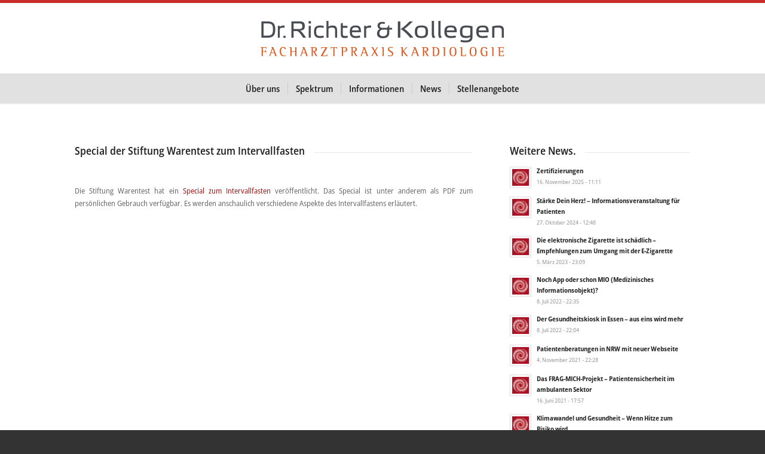

--- FILE ---
content_type: text/html; charset=UTF-8
request_url: https://www.richter-kardiologie.de/intervallfasten/
body_size: 15164
content:
<!DOCTYPE html>
<html lang="de" class="html_stretched responsive av-preloader-disabled  html_header_top html_logo_center html_bottom_nav_header html_menu_right html_large html_header_sticky html_header_shrinking_disabled html_mobile_menu_tablet html_header_searchicon_disabled html_content_align_center html_header_unstick_top_disabled html_header_stretch html_minimal_header html_minimal_header_shadow html_elegant-blog html_av-overlay-side html_av-overlay-side-classic html_av-submenu-noclone html_entry_id_4727 av-cookies-no-cookie-consent av-no-preview av-default-lightbox html_text_menu_active av-mobile-menu-switch-default">
<head>
<meta charset="UTF-8" />


<!-- mobile setting -->
<meta name="viewport" content="width=device-width, initial-scale=1">

<!-- Scripts/CSS and wp_head hook -->
<meta name='robots' content='index, follow, max-image-preview:large, max-snippet:-1, max-video-preview:-1' />

	<!-- This site is optimized with the Yoast SEO plugin v26.8 - https://yoast.com/product/yoast-seo-wordpress/ -->
	<title>Stiftung Warentest zum Intervallfasten - :: Kardiologie Dr. Richter &amp; Kollegen ::</title>
	<link rel="canonical" href="https://www.richter-kardiologie.de/intervallfasten/" />
	<meta property="og:locale" content="de_DE" />
	<meta property="og:type" content="article" />
	<meta property="og:title" content="Stiftung Warentest zum Intervallfasten - :: Kardiologie Dr. Richter &amp; Kollegen ::" />
	<meta property="og:url" content="https://www.richter-kardiologie.de/intervallfasten/" />
	<meta property="og:site_name" content=":: Kardiologie Dr. Richter &amp; Kollegen ::" />
	<meta property="article:published_time" content="2021-01-04T11:00:16+00:00" />
	<meta property="article:modified_time" content="2024-10-27T12:24:20+00:00" />
	<meta property="og:image" content="https://www.richter-kardiologie.de/wp-content/uploads/2022/07/icon_news.gif" />
	<meta property="og:image:width" content="100" />
	<meta property="og:image:height" content="100" />
	<meta property="og:image:type" content="image/gif" />
	<meta name="author" content="F22Agentur" />
	<meta name="twitter:card" content="summary_large_image" />
	<meta name="twitter:label1" content="Verfasst von" />
	<meta name="twitter:data1" content="F22Agentur" />
	<meta name="twitter:label2" content="Geschätzte Lesezeit" />
	<meta name="twitter:data2" content="2 Minuten" />
	<script type="application/ld+json" class="yoast-schema-graph">{"@context":"https://schema.org","@graph":[{"@type":"Article","@id":"https://www.richter-kardiologie.de/intervallfasten/#article","isPartOf":{"@id":"https://www.richter-kardiologie.de/intervallfasten/"},"author":{"name":"F22Agentur","@id":"https://www.richter-kardiologie.de/#/schema/person/0090fa10805032a52cd578d7366b36d6"},"headline":"Stiftung Warentest zum Intervallfasten","datePublished":"2021-01-04T11:00:16+00:00","dateModified":"2024-10-27T12:24:20+00:00","mainEntityOfPage":{"@id":"https://www.richter-kardiologie.de/intervallfasten/"},"wordCount":334,"image":{"@id":"https://www.richter-kardiologie.de/intervallfasten/#primaryimage"},"thumbnailUrl":"https://www.richter-kardiologie.de/wp-content/uploads/2022/07/icon_news.gif","articleSection":["News"],"inLanguage":"de"},{"@type":"WebPage","@id":"https://www.richter-kardiologie.de/intervallfasten/","url":"https://www.richter-kardiologie.de/intervallfasten/","name":"Stiftung Warentest zum Intervallfasten - :: Kardiologie Dr. Richter &amp; Kollegen ::","isPartOf":{"@id":"https://www.richter-kardiologie.de/#website"},"primaryImageOfPage":{"@id":"https://www.richter-kardiologie.de/intervallfasten/#primaryimage"},"image":{"@id":"https://www.richter-kardiologie.de/intervallfasten/#primaryimage"},"thumbnailUrl":"https://www.richter-kardiologie.de/wp-content/uploads/2022/07/icon_news.gif","datePublished":"2021-01-04T11:00:16+00:00","dateModified":"2024-10-27T12:24:20+00:00","author":{"@id":"https://www.richter-kardiologie.de/#/schema/person/0090fa10805032a52cd578d7366b36d6"},"breadcrumb":{"@id":"https://www.richter-kardiologie.de/intervallfasten/#breadcrumb"},"inLanguage":"de","potentialAction":[{"@type":"ReadAction","target":["https://www.richter-kardiologie.de/intervallfasten/"]}]},{"@type":"ImageObject","inLanguage":"de","@id":"https://www.richter-kardiologie.de/intervallfasten/#primaryimage","url":"https://www.richter-kardiologie.de/wp-content/uploads/2022/07/icon_news.gif","contentUrl":"https://www.richter-kardiologie.de/wp-content/uploads/2022/07/icon_news.gif","width":100,"height":100},{"@type":"BreadcrumbList","@id":"https://www.richter-kardiologie.de/intervallfasten/#breadcrumb","itemListElement":[{"@type":"ListItem","position":1,"name":"Startseite","item":"https://www.richter-kardiologie.de/"},{"@type":"ListItem","position":2,"name":"Stiftung Warentest zum Intervallfasten"}]},{"@type":"WebSite","@id":"https://www.richter-kardiologie.de/#website","url":"https://www.richter-kardiologie.de/","name":":: Kardiologie Dr. Richter &amp; Kollegen ::","description":"Kardiologische Praxis in Essen","potentialAction":[{"@type":"SearchAction","target":{"@type":"EntryPoint","urlTemplate":"https://www.richter-kardiologie.de/?s={search_term_string}"},"query-input":{"@type":"PropertyValueSpecification","valueRequired":true,"valueName":"search_term_string"}}],"inLanguage":"de"},{"@type":"Person","@id":"https://www.richter-kardiologie.de/#/schema/person/0090fa10805032a52cd578d7366b36d6","name":"F22Agentur","url":"https://www.richter-kardiologie.de/author/f22agentur/"}]}</script>
	<!-- / Yoast SEO plugin. -->


<link rel="alternate" type="application/rss+xml" title=":: Kardiologie Dr. Richter &amp; Kollegen :: &raquo; Feed" href="https://www.richter-kardiologie.de/feed/" />
<link rel="alternate" type="application/rss+xml" title=":: Kardiologie Dr. Richter &amp; Kollegen :: &raquo; Kommentar-Feed" href="https://www.richter-kardiologie.de/comments/feed/" />
<link rel="alternate" title="oEmbed (JSON)" type="application/json+oembed" href="https://www.richter-kardiologie.de/wp-json/oembed/1.0/embed?url=https%3A%2F%2Fwww.richter-kardiologie.de%2Fintervallfasten%2F" />
<link rel="alternate" title="oEmbed (XML)" type="text/xml+oembed" href="https://www.richter-kardiologie.de/wp-json/oembed/1.0/embed?url=https%3A%2F%2Fwww.richter-kardiologie.de%2Fintervallfasten%2F&#038;format=xml" />
<style id='wp-img-auto-sizes-contain-inline-css' type='text/css'>
img:is([sizes=auto i],[sizes^="auto," i]){contain-intrinsic-size:3000px 1500px}
/*# sourceURL=wp-img-auto-sizes-contain-inline-css */
</style>
<style id='wp-emoji-styles-inline-css' type='text/css'>

	img.wp-smiley, img.emoji {
		display: inline !important;
		border: none !important;
		box-shadow: none !important;
		height: 1em !important;
		width: 1em !important;
		margin: 0 0.07em !important;
		vertical-align: -0.1em !important;
		background: none !important;
		padding: 0 !important;
	}
/*# sourceURL=wp-emoji-styles-inline-css */
</style>
<style id='wp-block-library-inline-css' type='text/css'>
:root{--wp-block-synced-color:#7a00df;--wp-block-synced-color--rgb:122,0,223;--wp-bound-block-color:var(--wp-block-synced-color);--wp-editor-canvas-background:#ddd;--wp-admin-theme-color:#007cba;--wp-admin-theme-color--rgb:0,124,186;--wp-admin-theme-color-darker-10:#006ba1;--wp-admin-theme-color-darker-10--rgb:0,107,160.5;--wp-admin-theme-color-darker-20:#005a87;--wp-admin-theme-color-darker-20--rgb:0,90,135;--wp-admin-border-width-focus:2px}@media (min-resolution:192dpi){:root{--wp-admin-border-width-focus:1.5px}}.wp-element-button{cursor:pointer}:root .has-very-light-gray-background-color{background-color:#eee}:root .has-very-dark-gray-background-color{background-color:#313131}:root .has-very-light-gray-color{color:#eee}:root .has-very-dark-gray-color{color:#313131}:root .has-vivid-green-cyan-to-vivid-cyan-blue-gradient-background{background:linear-gradient(135deg,#00d084,#0693e3)}:root .has-purple-crush-gradient-background{background:linear-gradient(135deg,#34e2e4,#4721fb 50%,#ab1dfe)}:root .has-hazy-dawn-gradient-background{background:linear-gradient(135deg,#faaca8,#dad0ec)}:root .has-subdued-olive-gradient-background{background:linear-gradient(135deg,#fafae1,#67a671)}:root .has-atomic-cream-gradient-background{background:linear-gradient(135deg,#fdd79a,#004a59)}:root .has-nightshade-gradient-background{background:linear-gradient(135deg,#330968,#31cdcf)}:root .has-midnight-gradient-background{background:linear-gradient(135deg,#020381,#2874fc)}:root{--wp--preset--font-size--normal:16px;--wp--preset--font-size--huge:42px}.has-regular-font-size{font-size:1em}.has-larger-font-size{font-size:2.625em}.has-normal-font-size{font-size:var(--wp--preset--font-size--normal)}.has-huge-font-size{font-size:var(--wp--preset--font-size--huge)}.has-text-align-center{text-align:center}.has-text-align-left{text-align:left}.has-text-align-right{text-align:right}.has-fit-text{white-space:nowrap!important}#end-resizable-editor-section{display:none}.aligncenter{clear:both}.items-justified-left{justify-content:flex-start}.items-justified-center{justify-content:center}.items-justified-right{justify-content:flex-end}.items-justified-space-between{justify-content:space-between}.screen-reader-text{border:0;clip-path:inset(50%);height:1px;margin:-1px;overflow:hidden;padding:0;position:absolute;width:1px;word-wrap:normal!important}.screen-reader-text:focus{background-color:#ddd;clip-path:none;color:#444;display:block;font-size:1em;height:auto;left:5px;line-height:normal;padding:15px 23px 14px;text-decoration:none;top:5px;width:auto;z-index:100000}html :where(.has-border-color){border-style:solid}html :where([style*=border-top-color]){border-top-style:solid}html :where([style*=border-right-color]){border-right-style:solid}html :where([style*=border-bottom-color]){border-bottom-style:solid}html :where([style*=border-left-color]){border-left-style:solid}html :where([style*=border-width]){border-style:solid}html :where([style*=border-top-width]){border-top-style:solid}html :where([style*=border-right-width]){border-right-style:solid}html :where([style*=border-bottom-width]){border-bottom-style:solid}html :where([style*=border-left-width]){border-left-style:solid}html :where(img[class*=wp-image-]){height:auto;max-width:100%}:where(figure){margin:0 0 1em}html :where(.is-position-sticky){--wp-admin--admin-bar--position-offset:var(--wp-admin--admin-bar--height,0px)}@media screen and (max-width:600px){html :where(.is-position-sticky){--wp-admin--admin-bar--position-offset:0px}}

/*# sourceURL=wp-block-library-inline-css */
</style><style id='global-styles-inline-css' type='text/css'>
:root{--wp--preset--aspect-ratio--square: 1;--wp--preset--aspect-ratio--4-3: 4/3;--wp--preset--aspect-ratio--3-4: 3/4;--wp--preset--aspect-ratio--3-2: 3/2;--wp--preset--aspect-ratio--2-3: 2/3;--wp--preset--aspect-ratio--16-9: 16/9;--wp--preset--aspect-ratio--9-16: 9/16;--wp--preset--color--black: #000000;--wp--preset--color--cyan-bluish-gray: #abb8c3;--wp--preset--color--white: #ffffff;--wp--preset--color--pale-pink: #f78da7;--wp--preset--color--vivid-red: #cf2e2e;--wp--preset--color--luminous-vivid-orange: #ff6900;--wp--preset--color--luminous-vivid-amber: #fcb900;--wp--preset--color--light-green-cyan: #7bdcb5;--wp--preset--color--vivid-green-cyan: #00d084;--wp--preset--color--pale-cyan-blue: #8ed1fc;--wp--preset--color--vivid-cyan-blue: #0693e3;--wp--preset--color--vivid-purple: #9b51e0;--wp--preset--color--metallic-red: #b02b2c;--wp--preset--color--maximum-yellow-red: #edae44;--wp--preset--color--yellow-sun: #eeee22;--wp--preset--color--palm-leaf: #83a846;--wp--preset--color--aero: #7bb0e7;--wp--preset--color--old-lavender: #745f7e;--wp--preset--color--steel-teal: #5f8789;--wp--preset--color--raspberry-pink: #d65799;--wp--preset--color--medium-turquoise: #4ecac2;--wp--preset--gradient--vivid-cyan-blue-to-vivid-purple: linear-gradient(135deg,rgb(6,147,227) 0%,rgb(155,81,224) 100%);--wp--preset--gradient--light-green-cyan-to-vivid-green-cyan: linear-gradient(135deg,rgb(122,220,180) 0%,rgb(0,208,130) 100%);--wp--preset--gradient--luminous-vivid-amber-to-luminous-vivid-orange: linear-gradient(135deg,rgb(252,185,0) 0%,rgb(255,105,0) 100%);--wp--preset--gradient--luminous-vivid-orange-to-vivid-red: linear-gradient(135deg,rgb(255,105,0) 0%,rgb(207,46,46) 100%);--wp--preset--gradient--very-light-gray-to-cyan-bluish-gray: linear-gradient(135deg,rgb(238,238,238) 0%,rgb(169,184,195) 100%);--wp--preset--gradient--cool-to-warm-spectrum: linear-gradient(135deg,rgb(74,234,220) 0%,rgb(151,120,209) 20%,rgb(207,42,186) 40%,rgb(238,44,130) 60%,rgb(251,105,98) 80%,rgb(254,248,76) 100%);--wp--preset--gradient--blush-light-purple: linear-gradient(135deg,rgb(255,206,236) 0%,rgb(152,150,240) 100%);--wp--preset--gradient--blush-bordeaux: linear-gradient(135deg,rgb(254,205,165) 0%,rgb(254,45,45) 50%,rgb(107,0,62) 100%);--wp--preset--gradient--luminous-dusk: linear-gradient(135deg,rgb(255,203,112) 0%,rgb(199,81,192) 50%,rgb(65,88,208) 100%);--wp--preset--gradient--pale-ocean: linear-gradient(135deg,rgb(255,245,203) 0%,rgb(182,227,212) 50%,rgb(51,167,181) 100%);--wp--preset--gradient--electric-grass: linear-gradient(135deg,rgb(202,248,128) 0%,rgb(113,206,126) 100%);--wp--preset--gradient--midnight: linear-gradient(135deg,rgb(2,3,129) 0%,rgb(40,116,252) 100%);--wp--preset--font-size--small: 1rem;--wp--preset--font-size--medium: 1.125rem;--wp--preset--font-size--large: 1.75rem;--wp--preset--font-size--x-large: clamp(1.75rem, 3vw, 2.25rem);--wp--preset--spacing--20: 0.44rem;--wp--preset--spacing--30: 0.67rem;--wp--preset--spacing--40: 1rem;--wp--preset--spacing--50: 1.5rem;--wp--preset--spacing--60: 2.25rem;--wp--preset--spacing--70: 3.38rem;--wp--preset--spacing--80: 5.06rem;--wp--preset--shadow--natural: 6px 6px 9px rgba(0, 0, 0, 0.2);--wp--preset--shadow--deep: 12px 12px 50px rgba(0, 0, 0, 0.4);--wp--preset--shadow--sharp: 6px 6px 0px rgba(0, 0, 0, 0.2);--wp--preset--shadow--outlined: 6px 6px 0px -3px rgb(255, 255, 255), 6px 6px rgb(0, 0, 0);--wp--preset--shadow--crisp: 6px 6px 0px rgb(0, 0, 0);}:root { --wp--style--global--content-size: 800px;--wp--style--global--wide-size: 1130px; }:where(body) { margin: 0; }.wp-site-blocks > .alignleft { float: left; margin-right: 2em; }.wp-site-blocks > .alignright { float: right; margin-left: 2em; }.wp-site-blocks > .aligncenter { justify-content: center; margin-left: auto; margin-right: auto; }:where(.is-layout-flex){gap: 0.5em;}:where(.is-layout-grid){gap: 0.5em;}.is-layout-flow > .alignleft{float: left;margin-inline-start: 0;margin-inline-end: 2em;}.is-layout-flow > .alignright{float: right;margin-inline-start: 2em;margin-inline-end: 0;}.is-layout-flow > .aligncenter{margin-left: auto !important;margin-right: auto !important;}.is-layout-constrained > .alignleft{float: left;margin-inline-start: 0;margin-inline-end: 2em;}.is-layout-constrained > .alignright{float: right;margin-inline-start: 2em;margin-inline-end: 0;}.is-layout-constrained > .aligncenter{margin-left: auto !important;margin-right: auto !important;}.is-layout-constrained > :where(:not(.alignleft):not(.alignright):not(.alignfull)){max-width: var(--wp--style--global--content-size);margin-left: auto !important;margin-right: auto !important;}.is-layout-constrained > .alignwide{max-width: var(--wp--style--global--wide-size);}body .is-layout-flex{display: flex;}.is-layout-flex{flex-wrap: wrap;align-items: center;}.is-layout-flex > :is(*, div){margin: 0;}body .is-layout-grid{display: grid;}.is-layout-grid > :is(*, div){margin: 0;}body{padding-top: 0px;padding-right: 0px;padding-bottom: 0px;padding-left: 0px;}a:where(:not(.wp-element-button)){text-decoration: underline;}:root :where(.wp-element-button, .wp-block-button__link){background-color: #32373c;border-width: 0;color: #fff;font-family: inherit;font-size: inherit;font-style: inherit;font-weight: inherit;letter-spacing: inherit;line-height: inherit;padding-top: calc(0.667em + 2px);padding-right: calc(1.333em + 2px);padding-bottom: calc(0.667em + 2px);padding-left: calc(1.333em + 2px);text-decoration: none;text-transform: inherit;}.has-black-color{color: var(--wp--preset--color--black) !important;}.has-cyan-bluish-gray-color{color: var(--wp--preset--color--cyan-bluish-gray) !important;}.has-white-color{color: var(--wp--preset--color--white) !important;}.has-pale-pink-color{color: var(--wp--preset--color--pale-pink) !important;}.has-vivid-red-color{color: var(--wp--preset--color--vivid-red) !important;}.has-luminous-vivid-orange-color{color: var(--wp--preset--color--luminous-vivid-orange) !important;}.has-luminous-vivid-amber-color{color: var(--wp--preset--color--luminous-vivid-amber) !important;}.has-light-green-cyan-color{color: var(--wp--preset--color--light-green-cyan) !important;}.has-vivid-green-cyan-color{color: var(--wp--preset--color--vivid-green-cyan) !important;}.has-pale-cyan-blue-color{color: var(--wp--preset--color--pale-cyan-blue) !important;}.has-vivid-cyan-blue-color{color: var(--wp--preset--color--vivid-cyan-blue) !important;}.has-vivid-purple-color{color: var(--wp--preset--color--vivid-purple) !important;}.has-metallic-red-color{color: var(--wp--preset--color--metallic-red) !important;}.has-maximum-yellow-red-color{color: var(--wp--preset--color--maximum-yellow-red) !important;}.has-yellow-sun-color{color: var(--wp--preset--color--yellow-sun) !important;}.has-palm-leaf-color{color: var(--wp--preset--color--palm-leaf) !important;}.has-aero-color{color: var(--wp--preset--color--aero) !important;}.has-old-lavender-color{color: var(--wp--preset--color--old-lavender) !important;}.has-steel-teal-color{color: var(--wp--preset--color--steel-teal) !important;}.has-raspberry-pink-color{color: var(--wp--preset--color--raspberry-pink) !important;}.has-medium-turquoise-color{color: var(--wp--preset--color--medium-turquoise) !important;}.has-black-background-color{background-color: var(--wp--preset--color--black) !important;}.has-cyan-bluish-gray-background-color{background-color: var(--wp--preset--color--cyan-bluish-gray) !important;}.has-white-background-color{background-color: var(--wp--preset--color--white) !important;}.has-pale-pink-background-color{background-color: var(--wp--preset--color--pale-pink) !important;}.has-vivid-red-background-color{background-color: var(--wp--preset--color--vivid-red) !important;}.has-luminous-vivid-orange-background-color{background-color: var(--wp--preset--color--luminous-vivid-orange) !important;}.has-luminous-vivid-amber-background-color{background-color: var(--wp--preset--color--luminous-vivid-amber) !important;}.has-light-green-cyan-background-color{background-color: var(--wp--preset--color--light-green-cyan) !important;}.has-vivid-green-cyan-background-color{background-color: var(--wp--preset--color--vivid-green-cyan) !important;}.has-pale-cyan-blue-background-color{background-color: var(--wp--preset--color--pale-cyan-blue) !important;}.has-vivid-cyan-blue-background-color{background-color: var(--wp--preset--color--vivid-cyan-blue) !important;}.has-vivid-purple-background-color{background-color: var(--wp--preset--color--vivid-purple) !important;}.has-metallic-red-background-color{background-color: var(--wp--preset--color--metallic-red) !important;}.has-maximum-yellow-red-background-color{background-color: var(--wp--preset--color--maximum-yellow-red) !important;}.has-yellow-sun-background-color{background-color: var(--wp--preset--color--yellow-sun) !important;}.has-palm-leaf-background-color{background-color: var(--wp--preset--color--palm-leaf) !important;}.has-aero-background-color{background-color: var(--wp--preset--color--aero) !important;}.has-old-lavender-background-color{background-color: var(--wp--preset--color--old-lavender) !important;}.has-steel-teal-background-color{background-color: var(--wp--preset--color--steel-teal) !important;}.has-raspberry-pink-background-color{background-color: var(--wp--preset--color--raspberry-pink) !important;}.has-medium-turquoise-background-color{background-color: var(--wp--preset--color--medium-turquoise) !important;}.has-black-border-color{border-color: var(--wp--preset--color--black) !important;}.has-cyan-bluish-gray-border-color{border-color: var(--wp--preset--color--cyan-bluish-gray) !important;}.has-white-border-color{border-color: var(--wp--preset--color--white) !important;}.has-pale-pink-border-color{border-color: var(--wp--preset--color--pale-pink) !important;}.has-vivid-red-border-color{border-color: var(--wp--preset--color--vivid-red) !important;}.has-luminous-vivid-orange-border-color{border-color: var(--wp--preset--color--luminous-vivid-orange) !important;}.has-luminous-vivid-amber-border-color{border-color: var(--wp--preset--color--luminous-vivid-amber) !important;}.has-light-green-cyan-border-color{border-color: var(--wp--preset--color--light-green-cyan) !important;}.has-vivid-green-cyan-border-color{border-color: var(--wp--preset--color--vivid-green-cyan) !important;}.has-pale-cyan-blue-border-color{border-color: var(--wp--preset--color--pale-cyan-blue) !important;}.has-vivid-cyan-blue-border-color{border-color: var(--wp--preset--color--vivid-cyan-blue) !important;}.has-vivid-purple-border-color{border-color: var(--wp--preset--color--vivid-purple) !important;}.has-metallic-red-border-color{border-color: var(--wp--preset--color--metallic-red) !important;}.has-maximum-yellow-red-border-color{border-color: var(--wp--preset--color--maximum-yellow-red) !important;}.has-yellow-sun-border-color{border-color: var(--wp--preset--color--yellow-sun) !important;}.has-palm-leaf-border-color{border-color: var(--wp--preset--color--palm-leaf) !important;}.has-aero-border-color{border-color: var(--wp--preset--color--aero) !important;}.has-old-lavender-border-color{border-color: var(--wp--preset--color--old-lavender) !important;}.has-steel-teal-border-color{border-color: var(--wp--preset--color--steel-teal) !important;}.has-raspberry-pink-border-color{border-color: var(--wp--preset--color--raspberry-pink) !important;}.has-medium-turquoise-border-color{border-color: var(--wp--preset--color--medium-turquoise) !important;}.has-vivid-cyan-blue-to-vivid-purple-gradient-background{background: var(--wp--preset--gradient--vivid-cyan-blue-to-vivid-purple) !important;}.has-light-green-cyan-to-vivid-green-cyan-gradient-background{background: var(--wp--preset--gradient--light-green-cyan-to-vivid-green-cyan) !important;}.has-luminous-vivid-amber-to-luminous-vivid-orange-gradient-background{background: var(--wp--preset--gradient--luminous-vivid-amber-to-luminous-vivid-orange) !important;}.has-luminous-vivid-orange-to-vivid-red-gradient-background{background: var(--wp--preset--gradient--luminous-vivid-orange-to-vivid-red) !important;}.has-very-light-gray-to-cyan-bluish-gray-gradient-background{background: var(--wp--preset--gradient--very-light-gray-to-cyan-bluish-gray) !important;}.has-cool-to-warm-spectrum-gradient-background{background: var(--wp--preset--gradient--cool-to-warm-spectrum) !important;}.has-blush-light-purple-gradient-background{background: var(--wp--preset--gradient--blush-light-purple) !important;}.has-blush-bordeaux-gradient-background{background: var(--wp--preset--gradient--blush-bordeaux) !important;}.has-luminous-dusk-gradient-background{background: var(--wp--preset--gradient--luminous-dusk) !important;}.has-pale-ocean-gradient-background{background: var(--wp--preset--gradient--pale-ocean) !important;}.has-electric-grass-gradient-background{background: var(--wp--preset--gradient--electric-grass) !important;}.has-midnight-gradient-background{background: var(--wp--preset--gradient--midnight) !important;}.has-small-font-size{font-size: var(--wp--preset--font-size--small) !important;}.has-medium-font-size{font-size: var(--wp--preset--font-size--medium) !important;}.has-large-font-size{font-size: var(--wp--preset--font-size--large) !important;}.has-x-large-font-size{font-size: var(--wp--preset--font-size--x-large) !important;}
/*# sourceURL=global-styles-inline-css */
</style>

<link rel='stylesheet' id='wp-components-css' href='https://www.richter-kardiologie.de/wp-includes/css/dist/components/style.min.css?ver=6.9' type='text/css' media='all' />
<link rel='stylesheet' id='wp-preferences-css' href='https://www.richter-kardiologie.de/wp-includes/css/dist/preferences/style.min.css?ver=6.9' type='text/css' media='all' />
<link rel='stylesheet' id='wp-block-editor-css' href='https://www.richter-kardiologie.de/wp-includes/css/dist/block-editor/style.min.css?ver=6.9' type='text/css' media='all' />
<link rel='stylesheet' id='popup-maker-block-library-style-css' href='https://www.richter-kardiologie.de/wp-content/plugins/popup-maker/dist/packages/block-library-style.css?ver=dbea705cfafe089d65f1' type='text/css' media='all' />
<link rel='stylesheet' id='ditty-news-ticker-font-css' href='https://www.richter-kardiologie.de/wp-content/plugins/ditty-news-ticker/legacy/inc/static/libs/fontastic/styles.css?ver=3.1.63' type='text/css' media='all' />
<link rel='stylesheet' id='ditty-news-ticker-css' href='https://www.richter-kardiologie.de/wp-content/plugins/ditty-news-ticker/legacy/inc/static/css/style.css?ver=3.1.63' type='text/css' media='all' />
<link rel='stylesheet' id='ditty-displays-css' href='https://www.richter-kardiologie.de/wp-content/plugins/ditty-news-ticker/assets/build/dittyDisplays.css?ver=3.1.63' type='text/css' media='all' />
<link rel='stylesheet' id='ditty-fontawesome-css' href='https://www.richter-kardiologie.de/wp-content/plugins/ditty-news-ticker/includes/libs/fontawesome-6.4.0/css/all.css?ver=6.4.0' type='text/css' media='' />
<link rel='stylesheet' id='op_css-css' href='https://www.richter-kardiologie.de/wp-content/plugins/wp-opening-hours/dist/styles/main.css?ver=6.9' type='text/css' media='all' />
<link rel='stylesheet' id='borlabs-cookie-custom-css' href='https://www.richter-kardiologie.de/wp-content/cache/borlabs-cookie/1/borlabs-cookie-1-de.css?ver=3.3.23-74' type='text/css' media='all' />
<link rel='stylesheet' id='avia-merged-styles-css' href='https://www.richter-kardiologie.de/wp-content/uploads/dynamic_avia/avia-merged-styles-d26b4693f4f4299e159bed718d8ddad5---695d0bc43dbcb.css' type='text/css' media='all' />
<link rel='stylesheet' id='avia-single-post-4727-css' href='https://www.richter-kardiologie.de/wp-content/uploads/avia_posts_css/post-4727.css?ver=ver-1767727929' type='text/css' media='all' />
<script type="text/javascript" src="https://www.richter-kardiologie.de/wp-includes/js/jquery/jquery.min.js?ver=3.7.1" id="jquery-core-js"></script>
<script type="text/javascript" src="https://www.richter-kardiologie.de/wp-includes/js/jquery/jquery-migrate.min.js?ver=3.4.1" id="jquery-migrate-js"></script>
<script data-no-optimize="1" data-no-minify="1" data-cfasync="false" type="text/javascript" src="https://www.richter-kardiologie.de/wp-content/cache/borlabs-cookie/1/borlabs-cookie-config-de.json.js?ver=3.3.23-81" id="borlabs-cookie-config-js"></script>
<link rel="https://api.w.org/" href="https://www.richter-kardiologie.de/wp-json/" /><link rel="alternate" title="JSON" type="application/json" href="https://www.richter-kardiologie.de/wp-json/wp/v2/posts/4727" /><link rel="EditURI" type="application/rsd+xml" title="RSD" href="https://www.richter-kardiologie.de/xmlrpc.php?rsd" />
<meta name="generator" content="WordPress 6.9" />
<link rel='shortlink' href='https://www.richter-kardiologie.de/?p=4727' />
<link rel="profile" href="http://gmpg.org/xfn/11" />
<link rel="alternate" type="application/rss+xml" title=":: Kardiologie Dr. Richter &amp; Kollegen :: RSS2 Feed" href="https://www.richter-kardiologie.de/feed/" />
<link rel="pingback" href="https://www.richter-kardiologie.de/xmlrpc.php" />
<!--[if lt IE 9]><script src="https://www.richter-kardiologie.de/wp-content/themes/enfold/js/html5shiv.js"></script><![endif]-->
<link rel="icon" href="https://www.richter-kardiologie.de/wp-content/uploads/2018/11/favicon.ico" type="image/x-icon">
<script type="text/javascript">
  var framefenster = document.getElementsByTagName("iFrame");
  var auto_resize_timer = window.setInterval("autoresize_frames()", 400);
  function autoresize_frames() {
    for (var i = 0; i < framefenster.length; ++i) {
        if(framefenster[i].contentWindow.document.body){
          var framefenster_size = framefenster[i].contentWindow.document.body.offsetHeight;
          if(document.all && !window.opera) {
            framefenster_size = framefenster[i].contentWindow.document.body.scrollHeight;
          }
          framefenster[i].style.height = framefenster_size + 'px';
        }
    }
  }
</script>
<!-- To speed up the rendering and to display the site as fast as possible to the user we include some styles and scripts for above the fold content inline -->
<script type="text/javascript">"use strict";var avia_is_mobile=!1;/Android|webOS|iPhone|iPad|iPod|BlackBerry|IEMobile|Opera Mini/i.test(navigator.userAgent)&&"ontouchstart"in document.documentElement?(avia_is_mobile=!0,document.documentElement.className+=" avia_mobile "):document.documentElement.className+=" avia_desktop ",document.documentElement.className+=" js_active ",function(){var e=["-webkit-","-moz-","-ms-",""],t="",n=!1,o=!1;for(var a in e)e[a]+"transform"in document.documentElement.style&&(n=!0,t=e[a]+"transform"),e[a]+"perspective"in document.documentElement.style&&(o=!0);n&&(document.documentElement.className+=" avia_transform "),o&&(document.documentElement.className+=" avia_transform3d "),"function"==typeof document.getElementsByClassName&&"function"==typeof document.documentElement.getBoundingClientRect&&0==avia_is_mobile&&t&&window.innerHeight>0&&setTimeout(function(){var e=0,n={},o=0,a=document.getElementsByClassName("av-parallax"),m=window.pageYOffset||document.documentElement.scrollTop;for(e=0;e<a.length;e++)a[e].style.top="0px",n=a[e].getBoundingClientRect(),o=Math.ceil(.3*(window.innerHeight+m-n.top)),a[e].style[t]="translate(0px, "+o+"px)",a[e].style.top="auto",a[e].className+=" enabled-parallax "},50)}();</script><link rel="icon" href="https://www.richter-kardiologie.de/wp-content/uploads/2021/10/cropped-Logo_Dr_Richter_Bildmarke-32x32.png" sizes="32x32" />
<link rel="icon" href="https://www.richter-kardiologie.de/wp-content/uploads/2021/10/cropped-Logo_Dr_Richter_Bildmarke-192x192.png" sizes="192x192" />
<link rel="apple-touch-icon" href="https://www.richter-kardiologie.de/wp-content/uploads/2021/10/cropped-Logo_Dr_Richter_Bildmarke-180x180.png" />
<meta name="msapplication-TileImage" content="https://www.richter-kardiologie.de/wp-content/uploads/2021/10/cropped-Logo_Dr_Richter_Bildmarke-270x270.png" />
<style type='text/css'>
@font-face {font-family: 'entypo-fontello'; font-weight: normal; font-style: normal; font-display: auto;
src: url('https://www.richter-kardiologie.de/wp-content/themes/enfold/config-templatebuilder/avia-template-builder/assets/fonts/entypo-fontello.woff2') format('woff2'),
url('https://www.richter-kardiologie.de/wp-content/themes/enfold/config-templatebuilder/avia-template-builder/assets/fonts/entypo-fontello.woff') format('woff'),
url('https://www.richter-kardiologie.de/wp-content/themes/enfold/config-templatebuilder/avia-template-builder/assets/fonts/entypo-fontello.ttf') format('truetype'),
url('https://www.richter-kardiologie.de/wp-content/themes/enfold/config-templatebuilder/avia-template-builder/assets/fonts/entypo-fontello.svg#entypo-fontello') format('svg'),
url('https://www.richter-kardiologie.de/wp-content/themes/enfold/config-templatebuilder/avia-template-builder/assets/fonts/entypo-fontello.eot'),
url('https://www.richter-kardiologie.de/wp-content/themes/enfold/config-templatebuilder/avia-template-builder/assets/fonts/entypo-fontello.eot?#iefix') format('embedded-opentype');
} #top .avia-font-entypo-fontello, body .avia-font-entypo-fontello, html body [data-av_iconfont='entypo-fontello']:before{ font-family: 'entypo-fontello'; }

@font-face {font-family: 'fontello'; font-weight: normal; font-style: normal; font-display: auto;
src: url('https://www.richter-kardiologie.de/wp-content/uploads/avia_fonts/fontello/fontello.woff2') format('woff2'),
url('https://www.richter-kardiologie.de/wp-content/uploads/avia_fonts/fontello/fontello.woff') format('woff'),
url('https://www.richter-kardiologie.de/wp-content/uploads/avia_fonts/fontello/fontello.ttf') format('truetype'),
url('https://www.richter-kardiologie.de/wp-content/uploads/avia_fonts/fontello/fontello.svg#fontello') format('svg'),
url('https://www.richter-kardiologie.de/wp-content/uploads/avia_fonts/fontello/fontello.eot'),
url('https://www.richter-kardiologie.de/wp-content/uploads/avia_fonts/fontello/fontello.eot?#iefix') format('embedded-opentype');
} #top .avia-font-fontello, body .avia-font-fontello, html body [data-av_iconfont='fontello']:before{ font-family: 'fontello'; }
</style>

<!--
Debugging Info for Theme support: 

Theme: Enfold
Version: 5.2.1
Installed: enfold
AviaFramework Version: 5.2
AviaBuilder Version: 5.2
aviaElementManager Version: 1.0.1
ML:512-PU:122-PLA:19
WP:6.9
Compress: CSS:all theme files - JS:all theme files
Updates: enabled - deprecated Envato API - register Envato Token
PLAu:17
-->
</head>

<body id="top" class="wp-singular post-template-default single single-post postid-4727 single-format-standard wp-theme-enfold stretched rtl_columns av-curtain-numeric static-custom static  avia-responsive-images-support" itemscope="itemscope" itemtype="https://schema.org/WebPage" >

	
	<div id='wrap_all'>

	
<header id='header' class='all_colors header_color light_bg_color  av_header_top av_logo_center av_bottom_nav_header av_menu_right av_large av_header_sticky av_header_shrinking_disabled av_header_stretch av_mobile_menu_tablet av_header_searchicon_disabled av_header_unstick_top_disabled av_seperator_small_border av_minimal_header av_minimal_header_shadow'  role="banner" itemscope="itemscope" itemtype="https://schema.org/WPHeader" >

		<div  id='header_main' class='container_wrap container_wrap_logo'>

        <div class='container av-logo-container'><div class='inner-container'><span class='logo avia-standard-logo'><a href='https://www.richter-kardiologie.de/' class=''><img src="https://www.richter-kardiologie.de/wp-content/uploads/2023/10/richter_logo.png" srcset="https://www.richter-kardiologie.de/wp-content/uploads/2023/10/richter_logo.png 450w, https://www.richter-kardiologie.de/wp-content/uploads/2023/10/richter_logo-300x53.png 300w" sizes="(max-width: 450px) 100vw, 450px" height="100" width="300" alt=':: Kardiologie Dr. Richter &amp; Kollegen ::' title='richter_logo' /></a></span></div></div><div id='header_main_alternate' class='container_wrap'><div class='container'><nav class='main_menu' data-selectname='Wähle eine Seite'  role="navigation" itemscope="itemscope" itemtype="https://schema.org/SiteNavigationElement" ><div class="avia-menu av-main-nav-wrap"><ul role="menu" class="menu av-main-nav" id="avia-menu"><li role="menuitem" id="menu-item-3320" class="menu-item menu-item-type-post_type menu-item-object-page menu-item-home menu-item-has-children menu-item-top-level menu-item-top-level-1"><a href="https://www.richter-kardiologie.de/" itemprop="url" tabindex="0"><span class="avia-bullet"></span><span class="avia-menu-text">Über uns</span><span class="avia-menu-fx"><span class="avia-arrow-wrap"><span class="avia-arrow"></span></span></span></a>


<ul class="sub-menu">
	<li role="menuitem" id="menu-item-3295" class="menu-item menu-item-type-post_type menu-item-object-page"><a href="https://www.richter-kardiologie.de/unserepraxis/" itemprop="url" tabindex="0"><span class="avia-bullet"></span><span class="avia-menu-text">Unsere Praxis</span></a></li>
	<li role="menuitem" id="menu-item-6353" class="menu-item menu-item-type-post_type menu-item-object-page"><a href="https://www.richter-kardiologie.de/rundgang/" itemprop="url" tabindex="0"><span class="avia-bullet"></span><span class="avia-menu-text">Virtueller Praxisrundgang</span></a></li>
	<li role="menuitem" id="menu-item-3317" class="menu-item menu-item-type-post_type menu-item-object-page"><a href="https://www.richter-kardiologie.de/praxisteam/" itemprop="url" tabindex="0"><span class="avia-bullet"></span><span class="avia-menu-text">Praxisteam</span></a></li>
	<li role="menuitem" id="menu-item-3492" class="menu-item menu-item-type-post_type menu-item-object-page"><a href="https://www.richter-kardiologie.de/dr-walter-richter/" itemprop="url" tabindex="0"><span class="avia-bullet"></span><span class="avia-menu-text">Dr. W. Richter</span></a></li>
	<li role="menuitem" id="menu-item-4183" class="menu-item menu-item-type-post_type menu-item-object-page"><a href="https://www.richter-kardiologie.de/dr-dietmar-schmitz/" itemprop="url" tabindex="0"><span class="avia-bullet"></span><span class="avia-menu-text">Dr. D. Schmitz</span></a></li>
	<li role="menuitem" id="menu-item-6392" class="menu-item menu-item-type-post_type menu-item-object-page"><a href="https://www.richter-kardiologie.de/boehme/" itemprop="url" tabindex="0"><span class="avia-bullet"></span><span class="avia-menu-text">Dr. J. K. Böhme</span></a></li>
</ul>
</li>
<li role="menuitem" id="menu-item-3342" class="menu-item menu-item-type-post_type menu-item-object-page menu-item-top-level menu-item-top-level-2"><a href="https://www.richter-kardiologie.de/spektrum/" itemprop="url" tabindex="0"><span class="avia-bullet"></span><span class="avia-menu-text">Spektrum</span><span class="avia-menu-fx"><span class="avia-arrow-wrap"><span class="avia-arrow"></span></span></span></a></li>
<li role="menuitem" id="menu-item-3357" class="menu-item menu-item-type-post_type menu-item-object-page menu-item-has-children menu-item-top-level menu-item-top-level-3"><a href="https://www.richter-kardiologie.de/richter-informationen/" itemprop="url" tabindex="0"><span class="avia-bullet"></span><span class="avia-menu-text">Informationen</span><span class="avia-menu-fx"><span class="avia-arrow-wrap"><span class="avia-arrow"></span></span></span></a>


<ul class="sub-menu">
	<li role="menuitem" id="menu-item-6641" class="menu-item menu-item-type-post_type menu-item-object-page"><a href="https://www.richter-kardiologie.de/oeffnungszeiten/" itemprop="url" tabindex="0"><span class="avia-bullet"></span><span class="avia-menu-text">Öffnungszeiten</span></a></li>
	<li role="menuitem" id="menu-item-3356" class="menu-item menu-item-type-post_type menu-item-object-page"><a href="https://www.richter-kardiologie.de/sprechstunde/" itemprop="url" tabindex="0"><span class="avia-bullet"></span><span class="avia-menu-text">Sprechstunde</span></a></li>
	<li role="menuitem" id="menu-item-3370" class="menu-item menu-item-type-post_type menu-item-object-page"><a href="https://www.richter-kardiologie.de/formulare/" itemprop="url" tabindex="0"><span class="avia-bullet"></span><span class="avia-menu-text">Formulare</span></a></li>
	<li role="menuitem" id="menu-item-3371" class="menu-item menu-item-type-post_type menu-item-object-page"><a href="https://www.richter-kardiologie.de/erreichbarkeit/" itemprop="url" tabindex="0"><span class="avia-bullet"></span><span class="avia-menu-text">Erreichbarkeit</span></a></li>
	<li role="menuitem" id="menu-item-4243" class="menu-item menu-item-type-post_type menu-item-object-page"><a href="https://www.richter-kardiologie.de/qualitaetsmanagement/" itemprop="url" tabindex="0"><span class="avia-bullet"></span><span class="avia-menu-text">Qualitätsmanagement</span></a></li>
	<li role="menuitem" id="menu-item-3373" class="menu-item menu-item-type-post_type menu-item-object-page"><a href="https://www.richter-kardiologie.de/patienteninformationen-2/" itemprop="url" tabindex="0"><span class="avia-bullet"></span><span class="avia-menu-text">Patienteninformationen</span></a></li>
	<li role="menuitem" id="menu-item-5332" class="menu-item menu-item-type-post_type menu-item-object-page"><a href="https://www.richter-kardiologie.de/umzug/" itemprop="url" tabindex="0"><span class="avia-bullet"></span><span class="avia-menu-text">Praxisumzug</span></a></li>
</ul>
</li>
<li role="menuitem" id="menu-item-4719" class="menu-item menu-item-type-custom menu-item-object-custom current-menu-ancestor current-menu-parent menu-item-has-children menu-item-top-level menu-item-top-level-4"><a href="#" itemprop="url" tabindex="0"><span class="avia-bullet"></span><span class="avia-menu-text">News</span><span class="avia-menu-fx"><span class="avia-arrow-wrap"><span class="avia-arrow"></span></span></span></a>


<ul class="sub-menu">
	<li role="menuitem" id="menu-item-6596" class="menu-item menu-item-type-post_type menu-item-object-post"><a href="https://www.richter-kardiologie.de/zertifizierungen/" itemprop="url" tabindex="0"><span class="avia-bullet"></span><span class="avia-menu-text">Zertifizierungen</span></a></li>
	<li role="menuitem" id="menu-item-6528" class="menu-item menu-item-type-post_type menu-item-object-post"><a href="https://www.richter-kardiologie.de/staerke-dein-herz-informationsveranstaltungveranstaltung-fuer-patienten/" itemprop="url" tabindex="0"><span class="avia-bullet"></span><span class="avia-menu-text">Stärke Dein Herz! – Informationsveranstaltung für Patienten</span></a></li>
	<li role="menuitem" id="menu-item-5411" class="menu-item menu-item-type-post_type menu-item-object-post"><a href="https://www.richter-kardiologie.de/noch_app_oder_schon_mio-2/" itemprop="url" tabindex="0"><span class="avia-bullet"></span><span class="avia-menu-text">Die elektronische Zigarette ist schädlich – Empfehlungen zum Umgang mit der E-Zigarette</span></a></li>
	<li role="menuitem" id="menu-item-5286" class="menu-item menu-item-type-post_type menu-item-object-post"><a href="https://www.richter-kardiologie.de/noch_app_oder_schon_mio/" itemprop="url" tabindex="0"><span class="avia-bullet"></span><span class="avia-menu-text">Noch App oder schon MIO (Medizinisches Informationsobjekt)?</span></a></li>
	<li role="menuitem" id="menu-item-5265" class="menu-item menu-item-type-post_type menu-item-object-post"><a href="https://www.richter-kardiologie.de/gesundheitskiosk_in_essen/" itemprop="url" tabindex="0"><span class="avia-bullet"></span><span class="avia-menu-text">Der Gesundheitskiosk in Essen – aus eins wird mehr</span></a></li>
	<li role="menuitem" id="menu-item-5039" class="menu-item menu-item-type-post_type menu-item-object-post"><a href="https://www.richter-kardiologie.de/patientenberatungen_in_nrw_mit_neuer_webseite/" itemprop="url" tabindex="0"><span class="avia-bullet"></span><span class="avia-menu-text">Patientenberatungen in NRW mit neuer Webseite</span></a></li>
	<li role="menuitem" id="menu-item-4894" class="menu-item menu-item-type-post_type menu-item-object-post"><a href="https://www.richter-kardiologie.de/frag-mich-projekt/" itemprop="url" tabindex="0"><span class="avia-bullet"></span><span class="avia-menu-text">Das FRAG-MICH-Projekt – Patientensicherheit im ambulanten Sektor</span></a></li>
	<li role="menuitem" id="menu-item-4881" class="menu-item menu-item-type-post_type menu-item-object-post"><a href="https://www.richter-kardiologie.de/klimawandel-und-gesundheit/" itemprop="url" tabindex="0"><span class="avia-bullet"></span><span class="avia-menu-text">Klimawandel und Gesundheit – Wenn Hitze zum Risiko wird</span></a></li>
	<li role="menuitem" id="menu-item-4729" class="menu-item menu-item-type-post_type menu-item-object-post current-menu-item"><a href="https://www.richter-kardiologie.de/intervallfasten/" itemprop="url" tabindex="0"><span class="avia-bullet"></span><span class="avia-menu-text">Stiftung Warentest zum Intervallfasten</span></a></li>
	<li role="menuitem" id="menu-item-4844" class="menu-item menu-item-type-post_type menu-item-object-post"><a href="https://www.richter-kardiologie.de/iphone12-magnet/" itemprop="url" tabindex="0"><span class="avia-bullet"></span><span class="avia-menu-text">Magnete gibt es im Alltag überall – auch in speziellen Hüllen des iPhone 12</span></a></li>
	<li role="menuitem" id="menu-item-4752" class="menu-item menu-item-type-post_type menu-item-object-post"><a href="https://www.richter-kardiologie.de/medinetz-essen/" itemprop="url" tabindex="0"><span class="avia-bullet"></span><span class="avia-menu-text">Praxis unterstützt MediNetz Essen e.V.</span></a></li>
	<li role="menuitem" id="menu-item-4720" class="menu-item menu-item-type-post_type menu-item-object-post"><a href="https://www.richter-kardiologie.de/applewatch/" itemprop="url" tabindex="0"><span class="avia-bullet"></span><span class="avia-menu-text">Herzinfarkt und die Apple Watch</span></a></li>
	<li role="menuitem" id="menu-item-4721" class="menu-item menu-item-type-post_type menu-item-object-post"><a href="https://www.richter-kardiologie.de/schrittmacherkontrollgerate/" itemprop="url" tabindex="0"><span class="avia-bullet"></span><span class="avia-menu-text">Fördermittel für Patient*innen mit Herzinsuffizienz bzw. Schrittmacherpflichtigkeit</span></a></li>
</ul>
</li>
<li role="menuitem" id="menu-item-6913" class="menu-item menu-item-type-custom menu-item-object-custom menu-item-has-children menu-item-top-level menu-item-top-level-5"><a href="#" itemprop="url" tabindex="0"><span class="avia-bullet"></span><span class="avia-menu-text">Stellenangebote</span><span class="avia-menu-fx"><span class="avia-arrow-wrap"><span class="avia-arrow"></span></span></span></a>


<ul class="sub-menu">
	<li role="menuitem" id="menu-item-6916" class="menu-item menu-item-type-post_type menu-item-object-page"><a href="https://www.richter-kardiologie.de/jobs-aerzte/" itemprop="url" tabindex="0"><span class="avia-bullet"></span><span class="avia-menu-text">Jobs Ärzte</span></a></li>
	<li role="menuitem" id="menu-item-6915" class="menu-item menu-item-type-post_type menu-item-object-page"><a href="https://www.richter-kardiologie.de/jobs-mfa/" itemprop="url" tabindex="0"><span class="avia-bullet"></span><span class="avia-menu-text">Jobs MFA</span></a></li>
	<li role="menuitem" id="menu-item-6914" class="menu-item menu-item-type-post_type menu-item-object-page"><a href="https://www.richter-kardiologie.de/jobs-nicht-medizinische-mitarbeiterinnen/" itemprop="url" tabindex="0"><span class="avia-bullet"></span><span class="avia-menu-text">Jobs nicht-medizinische Mitarbeiterin (m/w/d)</span></a></li>
</ul>
</li>
<li class="av-burger-menu-main menu-item-avia-special ">
	        			<a href="#" aria-label="Menü" aria-hidden="false">
							<span class="av-hamburger av-hamburger--spin av-js-hamburger">
								<span class="av-hamburger-box">
						          <span class="av-hamburger-inner"></span>
						          <strong>Menü</strong>
								</span>
							</span>
							<span class="avia_hidden_link_text">Menü</span>
						</a>
	        		   </li></ul></div></nav></div> </div> 
		<!-- end container_wrap-->
		</div>
		<div class='header_bg'></div>

<!-- end header -->
</header>

	<div id='main' class='all_colors' data-scroll-offset='116'>

	<div id='av_section_1'  class='avia-section av-zvezfl-887d325be03c6a9f1719be66ca038139 main_color avia-section-default avia-no-shadow  avia-builder-el-0  avia-builder-el-no-sibling  avia-bg-style-scroll container_wrap fullsize'  ><div class='container av-section-cont-open' ><main  role="main" itemscope="itemscope" itemtype="https://schema.org/Blog"  class='template-page content  av-content-full alpha units'><div class='post-entry post-entry-type-page post-entry-4727'><div class='entry-content-wrapper clearfix'>
<div class='flex_column av-xnreep-293f3513096351ad5fe764a627072674 av_two_third  avia-builder-el-1  el_before_av_one_third  avia-builder-el-first  first flex_column_div av-zero-column-padding '     ><div  class='av-special-heading av-kjigdjnf-fb4be11e61113c441c8f8887ffe14a63 av-special-heading-h3  avia-builder-el-2  el_before_av_textblock  avia-builder-el-first '><h3 class='av-special-heading-tag'  itemprop="headline"  >Special der Stiftung Warentest zum Intervallfasten</h3><div class="special-heading-border"><div class="special-heading-inner-border"></div></div></div>
<section  class='av_textblock_section av-uajbxd-dfcfd69217242c3aedbae1541a4d9272'  itemscope="itemscope" itemtype="https://schema.org/BlogPosting" itemprop="blogPost" ><div class='avia_textblock'  itemprop="text" ><p>Die Stiftung Warentest hat ein <a href="https://www.test.de/Intervallfasten-Seltener-essen-aber-wie-5451361-0/" target="_blank" rel="noopener">Special zum Intervallfasten</a> veröffentlicht. Das Special ist unter anderem als PDF zum persönlichen Gebrauch verfügbar. Es werden anschaulich verschiedene Aspekte des Intervallfastens erläutert.</p>
</div></section></div><div class='flex_column av-tlv4lr-d1f7ee43b77b89a0d77ed4d5ae7c0aec av_one_third  avia-builder-el-4  el_after_av_two_third  avia-builder-el-last  flex_column_div '     ><div  class='av-special-heading av-4k2b3r-7c7a2b41254562601b5dab0df0b9d6bf av-special-heading-h3  avia-builder-el-5  el_before_av_sidebar  avia-builder-el-first '><h3 class='av-special-heading-tag'  itemprop="headline"  >Weitere News.</h3><div class="special-heading-border"><div class="special-heading-inner-border"></div></div></div>
<div  class='avia-builder-widget-area clearfix  avia-builder-el-6  el_after_av_heading  avia-builder-el-last '><div id="newsbox-5" class="widget clearfix avia-widget-container newsbox"><ul class="news-wrap image_size_widget"><li class="news-content post-format-standard"><a class="news-link" title="Zertifizierungen" href="https://www.richter-kardiologie.de/zertifizierungen/"><span class='news-thumb '><img decoding="async" width="36" height="36" src="https://www.richter-kardiologie.de/wp-content/uploads/2022/07/icon_news-36x36.gif" class="wp-image-5292 avia-img-lazy-loading-5292 attachment-widget size-widget wp-post-image" alt="" srcset="https://www.richter-kardiologie.de/wp-content/uploads/2022/07/icon_news-36x36.gif 36w, https://www.richter-kardiologie.de/wp-content/uploads/2022/07/icon_news-80x80.gif 80w" sizes="(max-width: 36px) 100vw, 36px" /></span><strong class="news-headline">Zertifizierungen<span class="news-time">16. November 2025 - 11:11</span></strong></a></li><li class="news-content post-format-standard"><a class="news-link" title="Stärke Dein Herz! &#8211; Informationsveranstaltung für Patienten" href="https://www.richter-kardiologie.de/staerke-dein-herz-informationsveranstaltungveranstaltung-fuer-patienten/"><span class='news-thumb '><img decoding="async" width="36" height="36" src="https://www.richter-kardiologie.de/wp-content/uploads/2022/07/icon_news-36x36.gif" class="wp-image-5292 avia-img-lazy-loading-5292 attachment-widget size-widget wp-post-image" alt="" srcset="https://www.richter-kardiologie.de/wp-content/uploads/2022/07/icon_news-36x36.gif 36w, https://www.richter-kardiologie.de/wp-content/uploads/2022/07/icon_news-80x80.gif 80w" sizes="(max-width: 36px) 100vw, 36px" /></span><strong class="news-headline">Stärke Dein Herz! &#8211; Informationsveranstaltung für Patienten<span class="news-time">27. Oktober 2024 - 12:48</span></strong></a></li><li class="news-content post-format-standard"><a class="news-link" title="Die elektronische Zigarette ist schädlich &#8211; Empfehlungen zum Umgang mit der E-Zigarette" href="https://www.richter-kardiologie.de/noch_app_oder_schon_mio-2/"><span class='news-thumb '><img decoding="async" width="36" height="36" src="https://www.richter-kardiologie.de/wp-content/uploads/2022/07/icon_news-36x36.gif" class="wp-image-5292 avia-img-lazy-loading-5292 attachment-widget size-widget wp-post-image" alt="" srcset="https://www.richter-kardiologie.de/wp-content/uploads/2022/07/icon_news-36x36.gif 36w, https://www.richter-kardiologie.de/wp-content/uploads/2022/07/icon_news-80x80.gif 80w" sizes="(max-width: 36px) 100vw, 36px" /></span><strong class="news-headline">Die elektronische Zigarette ist schädlich &#8211; Empfehlungen zum Umgang mit der E-Zigarette<span class="news-time">5. März 2023 - 23:09</span></strong></a></li><li class="news-content post-format-standard"><a class="news-link" title="Noch App oder schon MIO (Medizinisches Informationsobjekt)?" href="https://www.richter-kardiologie.de/noch_app_oder_schon_mio/"><span class='news-thumb '><img decoding="async" width="36" height="36" src="https://www.richter-kardiologie.de/wp-content/uploads/2022/07/icon_news-36x36.gif" class="wp-image-5292 avia-img-lazy-loading-5292 attachment-widget size-widget wp-post-image" alt="" srcset="https://www.richter-kardiologie.de/wp-content/uploads/2022/07/icon_news-36x36.gif 36w, https://www.richter-kardiologie.de/wp-content/uploads/2022/07/icon_news-80x80.gif 80w" sizes="(max-width: 36px) 100vw, 36px" /></span><strong class="news-headline">Noch App oder schon MIO (Medizinisches Informationsobjekt)?<span class="news-time">8. Juli 2022 - 22:35</span></strong></a></li><li class="news-content post-format-standard"><a class="news-link" title="Der Gesundheitskiosk in Essen &#8211; aus eins wird mehr" href="https://www.richter-kardiologie.de/gesundheitskiosk_in_essen/"><span class='news-thumb '><img decoding="async" width="36" height="36" src="https://www.richter-kardiologie.de/wp-content/uploads/2022/07/icon_news-36x36.gif" class="wp-image-5292 avia-img-lazy-loading-5292 attachment-widget size-widget wp-post-image" alt="" srcset="https://www.richter-kardiologie.de/wp-content/uploads/2022/07/icon_news-36x36.gif 36w, https://www.richter-kardiologie.de/wp-content/uploads/2022/07/icon_news-80x80.gif 80w" sizes="(max-width: 36px) 100vw, 36px" /></span><strong class="news-headline">Der Gesundheitskiosk in Essen &#8211; aus eins wird mehr<span class="news-time">8. Juli 2022 - 22:04</span></strong></a></li><li class="news-content post-format-standard"><a class="news-link" title="Patientenberatungen in NRW mit neuer Webseite" href="https://www.richter-kardiologie.de/patientenberatungen_in_nrw_mit_neuer_webseite/"><span class='news-thumb '><img decoding="async" width="36" height="36" src="https://www.richter-kardiologie.de/wp-content/uploads/2022/07/icon_news-36x36.gif" class="wp-image-5292 avia-img-lazy-loading-5292 attachment-widget size-widget wp-post-image" alt="" srcset="https://www.richter-kardiologie.de/wp-content/uploads/2022/07/icon_news-36x36.gif 36w, https://www.richter-kardiologie.de/wp-content/uploads/2022/07/icon_news-80x80.gif 80w" sizes="(max-width: 36px) 100vw, 36px" /></span><strong class="news-headline">Patientenberatungen in NRW mit neuer Webseite<span class="news-time">4. November 2021 - 22:28</span></strong></a></li><li class="news-content post-format-standard"><a class="news-link" title="Das FRAG-MICH-Projekt &#8211; Patientensicherheit im ambulanten Sektor" href="https://www.richter-kardiologie.de/frag-mich-projekt/"><span class='news-thumb '><img decoding="async" width="36" height="36" src="https://www.richter-kardiologie.de/wp-content/uploads/2022/07/icon_news-36x36.gif" class="wp-image-5292 avia-img-lazy-loading-5292 attachment-widget size-widget wp-post-image" alt="" srcset="https://www.richter-kardiologie.de/wp-content/uploads/2022/07/icon_news-36x36.gif 36w, https://www.richter-kardiologie.de/wp-content/uploads/2022/07/icon_news-80x80.gif 80w" sizes="(max-width: 36px) 100vw, 36px" /></span><strong class="news-headline">Das FRAG-MICH-Projekt &#8211; Patientensicherheit im ambulanten Sektor<span class="news-time">16. Juni 2021 - 17:57</span></strong></a></li><li class="news-content post-format-standard"><a class="news-link" title="Klimawandel und Gesundheit &#8211; Wenn Hitze zum Risiko wird" href="https://www.richter-kardiologie.de/klimawandel-und-gesundheit/"><span class='news-thumb '><img decoding="async" width="36" height="36" src="https://www.richter-kardiologie.de/wp-content/uploads/2022/07/icon_news-36x36.gif" class="wp-image-5292 avia-img-lazy-loading-5292 attachment-widget size-widget wp-post-image" alt="" srcset="https://www.richter-kardiologie.de/wp-content/uploads/2022/07/icon_news-36x36.gif 36w, https://www.richter-kardiologie.de/wp-content/uploads/2022/07/icon_news-80x80.gif 80w" sizes="(max-width: 36px) 100vw, 36px" /></span><strong class="news-headline">Klimawandel und Gesundheit &#8211; Wenn Hitze zum Risiko wird<span class="news-time">27. Mai 2021 - 18:40</span></strong></a></li><li class="news-content post-format-standard"><a class="news-link" title="Magnete gibt es im Alltag überall &#8211; auch in speziellen Hüllen des iPhone 12" href="https://www.richter-kardiologie.de/iphone12-magnet/"><span class='news-thumb '><img decoding="async" width="36" height="36" src="https://www.richter-kardiologie.de/wp-content/uploads/2022/07/icon_news-36x36.gif" class="wp-image-5292 avia-img-lazy-loading-5292 attachment-widget size-widget wp-post-image" alt="" srcset="https://www.richter-kardiologie.de/wp-content/uploads/2022/07/icon_news-36x36.gif 36w, https://www.richter-kardiologie.de/wp-content/uploads/2022/07/icon_news-80x80.gif 80w" sizes="(max-width: 36px) 100vw, 36px" /></span><strong class="news-headline">Magnete gibt es im Alltag überall &#8211; auch in speziellen Hüllen des iPhone 12<span class="news-time">7. April 2021 - 11:08</span></strong></a></li><li class="news-content post-format-standard"><a class="news-link" title="Praxis unterstützt MediNetz Essen e.V." href="https://www.richter-kardiologie.de/medinetz-essen/"><span class='news-thumb '><img decoding="async" width="36" height="36" src="https://www.richter-kardiologie.de/wp-content/uploads/2022/07/icon_news-36x36.gif" class="wp-image-5292 avia-img-lazy-loading-5292 attachment-widget size-widget wp-post-image" alt="" srcset="https://www.richter-kardiologie.de/wp-content/uploads/2022/07/icon_news-36x36.gif 36w, https://www.richter-kardiologie.de/wp-content/uploads/2022/07/icon_news-80x80.gif 80w" sizes="(max-width: 36px) 100vw, 36px" /></span><strong class="news-headline">Praxis unterstützt MediNetz Essen e.V.<span class="news-time">19. Januar 2021 - 12:00</span></strong></a></li></ul></div></div></div>
</div></div></main><!-- close content main element --> <!-- section close by builder template -->		</div><!--end builder template--></div><!-- close default .container_wrap element -->

	
				<footer class='container_wrap socket_color' id='socket'  role="contentinfo" itemscope="itemscope" itemtype="https://schema.org/WPFooter" >
                    <div class='container'>

                        <span class='copyright'>2025 © Copyright | Richter Kardiologie </span>

                        <nav class='sub_menu_socket'  role="navigation" itemscope="itemscope" itemtype="https://schema.org/SiteNavigationElement" ><div class="avia3-menu"><ul role="menu" class="menu" id="avia3-menu"><li role="menuitem" id="menu-item-3613" class="menu-item menu-item-type-post_type menu-item-object-page menu-item-home menu-item-top-level menu-item-top-level-1"><a href="https://www.richter-kardiologie.de/" itemprop="url" tabindex="0"><span class="avia-bullet"></span><span class="avia-menu-text">Home</span><span class="avia-menu-fx"><span class="avia-arrow-wrap"><span class="avia-arrow"></span></span></span></a></li>
<li role="menuitem" id="menu-item-3610" class="menu-item menu-item-type-post_type menu-item-object-page menu-item-top-level menu-item-top-level-2"><a href="https://www.richter-kardiologie.de/?page_id=3588" itemprop="url" tabindex="0"><span class="avia-bullet"></span><span class="avia-menu-text">Kontakt</span><span class="avia-menu-fx"><span class="avia-arrow-wrap"><span class="avia-arrow"></span></span></span></a></li>
<li role="menuitem" id="menu-item-3608" class="menu-item menu-item-type-post_type menu-item-object-page menu-item-top-level menu-item-top-level-3"><a href="https://www.richter-kardiologie.de/impressum/" itemprop="url" tabindex="0"><span class="avia-bullet"></span><span class="avia-menu-text">Impressum</span><span class="avia-menu-fx"><span class="avia-arrow-wrap"><span class="avia-arrow"></span></span></span></a></li>
<li role="menuitem" id="menu-item-3609" class="menu-item menu-item-type-post_type menu-item-object-page menu-item-top-level menu-item-top-level-4"><a href="https://www.richter-kardiologie.de/datenschutz-praxis-dr-richter/" itemprop="url" tabindex="0"><span class="avia-bullet"></span><span class="avia-menu-text">Datenschutz</span><span class="avia-menu-fx"><span class="avia-arrow-wrap"><span class="avia-arrow"></span></span></span></a></li>
<li role="menuitem" id="menu-item-6792" class="menu-item menu-item-type-post_type menu-item-object-page menu-item-top-level menu-item-top-level-5"><a href="https://www.richter-kardiologie.de/barrierefreiheitserklaerung/" itemprop="url" tabindex="0"><span class="avia-bullet"></span><span class="avia-menu-text">Barrierefreiheitserklärung</span><span class="avia-menu-fx"><span class="avia-arrow-wrap"><span class="avia-arrow"></span></span></span></a></li>
</ul></div></nav>
                    </div>

	            <!-- ####### END SOCKET CONTAINER ####### -->
				</footer>


					<!-- end main -->
		</div>

		<!-- end wrap_all --></div>

<a href='#top' title='Nach oben scrollen' id='scroll-top-link' aria-hidden='true' data-av_icon='' data-av_iconfont='entypo-fontello'><span class="avia_hidden_link_text">Nach oben scrollen</span></a>

<div id="fb-root"></div>

<script type="speculationrules">
{"prefetch":[{"source":"document","where":{"and":[{"href_matches":"/*"},{"not":{"href_matches":["/wp-*.php","/wp-admin/*","/wp-content/uploads/*","/wp-content/*","/wp-content/plugins/*","/wp-content/themes/enfold/*","/*\\?(.+)"]}},{"not":{"selector_matches":"a[rel~=\"nofollow\"]"}},{"not":{"selector_matches":".no-prefetch, .no-prefetch a"}}]},"eagerness":"conservative"}]}
</script>

 <script type='text/javascript'>
 /* <![CDATA[ */  
var avia_framework_globals = avia_framework_globals || {};
    avia_framework_globals.frameworkUrl = 'https://www.richter-kardiologie.de/wp-content/themes/enfold/framework/';
    avia_framework_globals.installedAt = 'https://www.richter-kardiologie.de/wp-content/themes/enfold/';
    avia_framework_globals.ajaxurl = 'https://www.richter-kardiologie.de/wp-admin/admin-ajax.php';
/* ]]> */ 
</script>
 
 <script type="importmap" id="wp-importmap">
{"imports":{"borlabs-cookie-core":"https://www.richter-kardiologie.de/wp-content/plugins/borlabs-cookie/assets/javascript/borlabs-cookie.min.js?ver=3.3.23"}}
</script>
<script type="module" src="https://www.richter-kardiologie.de/wp-content/plugins/borlabs-cookie/assets/javascript/borlabs-cookie.min.js?ver=3.3.23" id="borlabs-cookie-core-js-module" data-cfasync="false" data-no-minify="1" data-no-optimize="1"></script>
<script type="module" src="https://www.richter-kardiologie.de/wp-content/plugins/borlabs-cookie/assets/javascript/borlabs-cookie-legacy-backward-compatibility.min.js?ver=3.3.23" id="borlabs-cookie-legacy-backward-compatibility-js-module"></script>
<!--googleoff: all--><div data-nosnippet data-borlabs-cookie-consent-required='true' id='BorlabsCookieBox'></div><div id='BorlabsCookieWidget' class='brlbs-cmpnt-container'></div><!--googleon: all--><script type="text/javascript" src="https://www.richter-kardiologie.de/wp-content/plugins/ditty-news-ticker/legacy/inc/static/js/swiped-events.min.js?ver=1.1.4" id="swiped-events-js"></script>
<script type="text/javascript" src="https://www.richter-kardiologie.de/wp-includes/js/imagesloaded.min.js?ver=5.0.0" id="imagesloaded-js"></script>
<script type="text/javascript" src="https://www.richter-kardiologie.de/wp-includes/js/jquery/ui/effect.min.js?ver=1.13.3" id="jquery-effects-core-js"></script>
<script type="text/javascript" id="ditty-news-ticker-js-extra">
/* <![CDATA[ */
var mtphr_dnt_vars = {"is_rtl":""};
//# sourceURL=ditty-news-ticker-js-extra
/* ]]> */
</script>
<script type="text/javascript" src="https://www.richter-kardiologie.de/wp-content/plugins/ditty-news-ticker/legacy/inc/static/js/ditty-news-ticker.js?ver=3.1.63" id="ditty-news-ticker-js"></script>
<script type="text/javascript" id="scroll-to-anchor-js-extra">
/* <![CDATA[ */
var sta_settings = {"distance":"50","speed":"5000","exceptions":""};
//# sourceURL=scroll-to-anchor-js-extra
/* ]]> */
</script>
<script type="text/javascript" src="https://www.richter-kardiologie.de/wp-content/plugins/scroll-to-anchor/includes/../js/scroll-to-anchor.min.js?ver=6.9" id="scroll-to-anchor-js"></script>
<script type="text/javascript" src="https://www.richter-kardiologie.de/wp-content/uploads/dynamic_avia/avia-footer-scripts-da5faf0047f64325b638eaa26d26a766---695d0bc56e8f4.js" id="avia-footer-scripts-js"></script>
<script id="wp-emoji-settings" type="application/json">
{"baseUrl":"https://s.w.org/images/core/emoji/17.0.2/72x72/","ext":".png","svgUrl":"https://s.w.org/images/core/emoji/17.0.2/svg/","svgExt":".svg","source":{"concatemoji":"https://www.richter-kardiologie.de/wp-includes/js/wp-emoji-release.min.js?ver=6.9"}}
</script>
<script type="module">
/* <![CDATA[ */
/*! This file is auto-generated */
const a=JSON.parse(document.getElementById("wp-emoji-settings").textContent),o=(window._wpemojiSettings=a,"wpEmojiSettingsSupports"),s=["flag","emoji"];function i(e){try{var t={supportTests:e,timestamp:(new Date).valueOf()};sessionStorage.setItem(o,JSON.stringify(t))}catch(e){}}function c(e,t,n){e.clearRect(0,0,e.canvas.width,e.canvas.height),e.fillText(t,0,0);t=new Uint32Array(e.getImageData(0,0,e.canvas.width,e.canvas.height).data);e.clearRect(0,0,e.canvas.width,e.canvas.height),e.fillText(n,0,0);const a=new Uint32Array(e.getImageData(0,0,e.canvas.width,e.canvas.height).data);return t.every((e,t)=>e===a[t])}function p(e,t){e.clearRect(0,0,e.canvas.width,e.canvas.height),e.fillText(t,0,0);var n=e.getImageData(16,16,1,1);for(let e=0;e<n.data.length;e++)if(0!==n.data[e])return!1;return!0}function u(e,t,n,a){switch(t){case"flag":return n(e,"\ud83c\udff3\ufe0f\u200d\u26a7\ufe0f","\ud83c\udff3\ufe0f\u200b\u26a7\ufe0f")?!1:!n(e,"\ud83c\udde8\ud83c\uddf6","\ud83c\udde8\u200b\ud83c\uddf6")&&!n(e,"\ud83c\udff4\udb40\udc67\udb40\udc62\udb40\udc65\udb40\udc6e\udb40\udc67\udb40\udc7f","\ud83c\udff4\u200b\udb40\udc67\u200b\udb40\udc62\u200b\udb40\udc65\u200b\udb40\udc6e\u200b\udb40\udc67\u200b\udb40\udc7f");case"emoji":return!a(e,"\ud83e\u1fac8")}return!1}function f(e,t,n,a){let r;const o=(r="undefined"!=typeof WorkerGlobalScope&&self instanceof WorkerGlobalScope?new OffscreenCanvas(300,150):document.createElement("canvas")).getContext("2d",{willReadFrequently:!0}),s=(o.textBaseline="top",o.font="600 32px Arial",{});return e.forEach(e=>{s[e]=t(o,e,n,a)}),s}function r(e){var t=document.createElement("script");t.src=e,t.defer=!0,document.head.appendChild(t)}a.supports={everything:!0,everythingExceptFlag:!0},new Promise(t=>{let n=function(){try{var e=JSON.parse(sessionStorage.getItem(o));if("object"==typeof e&&"number"==typeof e.timestamp&&(new Date).valueOf()<e.timestamp+604800&&"object"==typeof e.supportTests)return e.supportTests}catch(e){}return null}();if(!n){if("undefined"!=typeof Worker&&"undefined"!=typeof OffscreenCanvas&&"undefined"!=typeof URL&&URL.createObjectURL&&"undefined"!=typeof Blob)try{var e="postMessage("+f.toString()+"("+[JSON.stringify(s),u.toString(),c.toString(),p.toString()].join(",")+"));",a=new Blob([e],{type:"text/javascript"});const r=new Worker(URL.createObjectURL(a),{name:"wpTestEmojiSupports"});return void(r.onmessage=e=>{i(n=e.data),r.terminate(),t(n)})}catch(e){}i(n=f(s,u,c,p))}t(n)}).then(e=>{for(const n in e)a.supports[n]=e[n],a.supports.everything=a.supports.everything&&a.supports[n],"flag"!==n&&(a.supports.everythingExceptFlag=a.supports.everythingExceptFlag&&a.supports[n]);var t;a.supports.everythingExceptFlag=a.supports.everythingExceptFlag&&!a.supports.flag,a.supports.everything||((t=a.source||{}).concatemoji?r(t.concatemoji):t.wpemoji&&t.twemoji&&(r(t.twemoji),r(t.wpemoji)))});
//# sourceURL=https://www.richter-kardiologie.de/wp-includes/js/wp-emoji-loader.min.js
/* ]]> */
</script>
<template id="brlbs-cmpnt-cb-template-enfold-recaptcha">
 <div class="brlbs-cmpnt-container brlbs-cmpnt-content-blocker brlbs-cmpnt-with-individual-styles" data-borlabs-cookie-content-blocker-id="enfold-recaptcha" data-borlabs-cookie-content=""><div class="brlbs-cmpnt-cb-preset-b brlbs-cmpnt-cb-enfold-recaptcha"> <div class="brlbs-cmpnt-cb-thumbnail" style="background-image: url('https://www.richter-kardiologie.de/wp-content/uploads/borlabs-cookie/1/bct-google-recaptcha-main.png')"></div> <div class="brlbs-cmpnt-cb-main"> <div class="brlbs-cmpnt-cb-content"> <p class="brlbs-cmpnt-cb-description">Sie müssen den Inhalt von <strong>reCAPTCHA</strong> laden, um das Formular abzuschicken. Bitte beachten Sie, dass dabei Daten mit Drittanbietern ausgetauscht werden.</p> <a class="brlbs-cmpnt-cb-provider-toggle" href="#" data-borlabs-cookie-show-provider-information role="button">Mehr Informationen</a> </div> <div class="brlbs-cmpnt-cb-buttons"> <a class="brlbs-cmpnt-cb-btn" href="#" data-borlabs-cookie-unblock role="button">Inhalt entsperren</a> <a class="brlbs-cmpnt-cb-btn" href="#" data-borlabs-cookie-accept-service role="button" style="display: inherit">Erforderlichen Service akzeptieren und Inhalte entsperren</a> </div> </div> </div></div>
</template>
<script>
(function() {
    const template = document.querySelector("#brlbs-cmpnt-cb-template-enfold-recaptcha");
    const divsToInsertBlocker = document.querySelectorAll('body.brlbs-blocked-av-recaptcha-enabled .av-recaptcha-area');

    for (const div of divsToInsertBlocker) {
        const blocked = template.content.cloneNode(true).querySelector('.brlbs-cmpnt-container');
        div.appendChild(blocked);
        const form = div.closest('form');
        if (form) {
            const submitButtons = form.querySelectorAll('input.button');
            for (const btn of submitButtons) {
                if (btn.type === 'submit') {
                    btn.disabled = true;
                    btn.classList.add('av-recaptcha-submit');
                    btn.classList.add('avia_button_inactive');
                    btn.classList.add('brlbs-avia-contact-form-submit-btn');
                }
            }
        }
    }
})();
</script><template id="brlbs-cmpnt-cb-template-vimeo-enfold-lightbox">
 <div class="brlbs-cmpnt-container brlbs-cmpnt-content-blocker brlbs-cmpnt-with-individual-styles" data-borlabs-cookie-content-blocker-id="vimeo-enfold-lightbox" data-borlabs-cookie-content=""><div class="brlbs-cmpnt-cb-preset-d brlbs-cmpnt-cb-icon-position"> <a class="brlbs-cmpnt-cb-icon" href="#" data-borlabs-cookie-show-content-blocker-modal style="background-image: url('')" role="button"> <span class="brlbs-sr-only">Weitere Informationen über den gesperrten Inhalt.</span> </a> <div style="display: none;" data-borlabs-cookie-content-blocker-information> <p class="brlbs-cmpnt-cb-description">Sie sehen gerade einen Platzhalterinhalt von <strong>Vimeo</strong>. Um auf den eigentlichen Inhalt zuzugreifen, klicken Sie auf die Schaltfläche unten. Bitte beachten Sie, dass dabei Daten an Drittanbieter weitergegeben werden.</p> <div class="brlbs-cmpnt-cb-buttons"> <a class="brlbs-cmpnt-cb-btn" href="#" data-borlabs-cookie-unblock role="button">Inhalt entsperren</a> <a class="brlbs-cmpnt-cb-btn" href="#" data-borlabs-cookie-accept-service role="button" style="display: inherit">Erforderlichen Service akzeptieren und Inhalte entsperren</a> </div> <a class="brlbs-cmpnt-cb-provider-toggle" href="#" data-borlabs-cookie-show-provider-information role="button">Mehr Informationen</a> </div> </div></div>
</template>
<script>
(function() {
    const template = document.querySelector("#brlbs-cmpnt-cb-template-vimeo-enfold-lightbox");
    const divsToInsertBlocker = document.querySelectorAll('.avia-video.avia-video-lightbox[data-original_url*="vimeo.com"]:has(.av-click-to-play-overlay)');

    for (const div of divsToInsertBlocker) {
        const cb = template.content.cloneNode(true).querySelector('.brlbs-cmpnt-container');
        const lightboxTrigger = div.querySelector('.av-click-to-play-overlay');
        if (lightboxTrigger != null) {
            cb.querySelectorAll('.brlbs-cmpnt-cb-btn').forEach(btn => {
                btn.addEventListener('click', () => {
                    lightboxTrigger.click();
                })
            })
        }
        div.appendChild(cb);
    }
})();
</script><template id="brlbs-cmpnt-cb-template-youtube-enfold-lightbox">
 <div class="brlbs-cmpnt-container brlbs-cmpnt-content-blocker brlbs-cmpnt-with-individual-styles" data-borlabs-cookie-content-blocker-id="youtube-enfold-lightbox" data-borlabs-cookie-content=""><div class="brlbs-cmpnt-cb-preset-d brlbs-cmpnt-cb-icon-position"> <a class="brlbs-cmpnt-cb-icon" href="#" data-borlabs-cookie-show-content-blocker-modal style="background-image: url('')" role="button"> <span class="brlbs-sr-only">Weitere Informationen über den gesperrten Inhalt.</span> </a> <div style="display: none;" data-borlabs-cookie-content-blocker-information> <p class="brlbs-cmpnt-cb-description">Sie sehen gerade einen Platzhalterinhalt von <strong>YouTube</strong>. Um auf den eigentlichen Inhalt zuzugreifen, klicken Sie auf die Schaltfläche unten. Bitte beachten Sie, dass dabei Daten an Drittanbieter weitergegeben werden.</p> <div class="brlbs-cmpnt-cb-buttons"> <a class="brlbs-cmpnt-cb-btn" href="#" data-borlabs-cookie-unblock role="button">Inhalt entsperren</a> <a class="brlbs-cmpnt-cb-btn" href="#" data-borlabs-cookie-accept-service role="button" style="display: inherit">Erforderlichen Service akzeptieren und Inhalte entsperren</a> </div> <a class="brlbs-cmpnt-cb-provider-toggle" href="#" data-borlabs-cookie-show-provider-information role="button">Mehr Informationen</a> </div> </div></div>
</template>
<script>
(function() {
    const template = document.querySelector("#brlbs-cmpnt-cb-template-youtube-enfold-lightbox");
    const divsToInsertBlocker = document.querySelectorAll('.avia-video.avia-video-lightbox[data-original_url*="youtube.com"]:has(.av-click-to-play-overlay),.avia-video.avia-video-lightbox[data-original_url*="youtu.be"]:has(.av-click-to-play-overlay)');

    for (const div of divsToInsertBlocker) {
        const cb = template.content.cloneNode(true).querySelector('.brlbs-cmpnt-container');
        const lightboxTrigger = div.querySelector('.av-click-to-play-overlay');
        if (lightboxTrigger != null) {
            cb.querySelectorAll('.brlbs-cmpnt-cb-btn').forEach(btn => {
                btn.addEventListener('click', () => {
                    lightboxTrigger.click();
                })
            })
        }
        div.appendChild(cb);
    }
})();
</script><template id="brlbs-cmpnt-cb-template-facebook-content-blocker">
 <div class="brlbs-cmpnt-container brlbs-cmpnt-content-blocker brlbs-cmpnt-with-individual-styles" data-borlabs-cookie-content-blocker-id="facebook-content-blocker" data-borlabs-cookie-content=""><div class="brlbs-cmpnt-cb-preset-b brlbs-cmpnt-cb-facebook"> <div class="brlbs-cmpnt-cb-thumbnail" style="background-image: url('https://www.richter-kardiologie.de/wp-content/uploads/borlabs-cookie/1/cb-facebook-main.png')"></div> <div class="brlbs-cmpnt-cb-main"> <div class="brlbs-cmpnt-cb-content"> <p class="brlbs-cmpnt-cb-description">Sie sehen gerade einen Platzhalterinhalt von <strong>Facebook</strong>. Um auf den eigentlichen Inhalt zuzugreifen, klicken Sie auf die Schaltfläche unten. Bitte beachten Sie, dass dabei Daten an Drittanbieter weitergegeben werden.</p> <a class="brlbs-cmpnt-cb-provider-toggle" href="#" data-borlabs-cookie-show-provider-information role="button">Mehr Informationen</a> </div> <div class="brlbs-cmpnt-cb-buttons"> <a class="brlbs-cmpnt-cb-btn" href="#" data-borlabs-cookie-unblock role="button">Inhalt entsperren</a> <a class="brlbs-cmpnt-cb-btn" href="#" data-borlabs-cookie-accept-service role="button" style="display: inherit">Erforderlichen Service akzeptieren und Inhalte entsperren</a> </div> </div> </div></div>
</template>
<script>
(function() {
        const template = document.querySelector("#brlbs-cmpnt-cb-template-facebook-content-blocker");
        const divsToInsertBlocker = document.querySelectorAll('div.fb-video[data-href*="//www.facebook.com/"], div.fb-post[data-href*="//www.facebook.com/"]');
        for (const div of divsToInsertBlocker) {
            const blocked = template.content.cloneNode(true).querySelector('.brlbs-cmpnt-container');
            blocked.dataset.borlabsCookieContent = btoa(unescape(encodeURIComponent(div.outerHTML)));
            div.replaceWith(blocked);
        }
})()
</script><template id="brlbs-cmpnt-cb-template-instagram">
 <div class="brlbs-cmpnt-container brlbs-cmpnt-content-blocker brlbs-cmpnt-with-individual-styles" data-borlabs-cookie-content-blocker-id="instagram" data-borlabs-cookie-content=""><div class="brlbs-cmpnt-cb-preset-b brlbs-cmpnt-cb-instagram"> <div class="brlbs-cmpnt-cb-thumbnail" style="background-image: url('https://www.richter-kardiologie.de/wp-content/uploads/borlabs-cookie/1/cb-instagram-main.png')"></div> <div class="brlbs-cmpnt-cb-main"> <div class="brlbs-cmpnt-cb-content"> <p class="brlbs-cmpnt-cb-description">Sie sehen gerade einen Platzhalterinhalt von <strong>Instagram</strong>. Um auf den eigentlichen Inhalt zuzugreifen, klicken Sie auf die Schaltfläche unten. Bitte beachten Sie, dass dabei Daten an Drittanbieter weitergegeben werden.</p> <a class="brlbs-cmpnt-cb-provider-toggle" href="#" data-borlabs-cookie-show-provider-information role="button">Mehr Informationen</a> </div> <div class="brlbs-cmpnt-cb-buttons"> <a class="brlbs-cmpnt-cb-btn" href="#" data-borlabs-cookie-unblock role="button">Inhalt entsperren</a> <a class="brlbs-cmpnt-cb-btn" href="#" data-borlabs-cookie-accept-service role="button" style="display: inherit">Erforderlichen Service akzeptieren und Inhalte entsperren</a> </div> </div> </div></div>
</template>
<script>
(function() {
    const template = document.querySelector("#brlbs-cmpnt-cb-template-instagram");
    const divsToInsertBlocker = document.querySelectorAll('blockquote.instagram-media[data-instgrm-permalink*="instagram.com/"],blockquote.instagram-media[data-instgrm-version]');
    for (const div of divsToInsertBlocker) {
        const blocked = template.content.cloneNode(true).querySelector('.brlbs-cmpnt-container');
        blocked.dataset.borlabsCookieContent = btoa(unescape(encodeURIComponent(div.outerHTML)));
        div.replaceWith(blocked);
    }
})()
</script><template id="brlbs-cmpnt-cb-template-x-alias-twitter-content-blocker">
 <div class="brlbs-cmpnt-container brlbs-cmpnt-content-blocker brlbs-cmpnt-with-individual-styles" data-borlabs-cookie-content-blocker-id="x-alias-twitter-content-blocker" data-borlabs-cookie-content=""><div class="brlbs-cmpnt-cb-preset-b brlbs-cmpnt-cb-x"> <div class="brlbs-cmpnt-cb-thumbnail" style="background-image: url('https://www.richter-kardiologie.de/wp-content/uploads/borlabs-cookie/1/cb-twitter-main.png')"></div> <div class="brlbs-cmpnt-cb-main"> <div class="brlbs-cmpnt-cb-content"> <p class="brlbs-cmpnt-cb-description">Sie sehen gerade einen Platzhalterinhalt von <strong>X</strong>. Um auf den eigentlichen Inhalt zuzugreifen, klicken Sie auf die Schaltfläche unten. Bitte beachten Sie, dass dabei Daten an Drittanbieter weitergegeben werden.</p> <a class="brlbs-cmpnt-cb-provider-toggle" href="#" data-borlabs-cookie-show-provider-information role="button">Mehr Informationen</a> </div> <div class="brlbs-cmpnt-cb-buttons"> <a class="brlbs-cmpnt-cb-btn" href="#" data-borlabs-cookie-unblock role="button">Inhalt entsperren</a> <a class="brlbs-cmpnt-cb-btn" href="#" data-borlabs-cookie-accept-service role="button" style="display: inherit">Erforderlichen Service akzeptieren und Inhalte entsperren</a> </div> </div> </div></div>
</template>
<script>
(function() {
        const template = document.querySelector("#brlbs-cmpnt-cb-template-x-alias-twitter-content-blocker");
        const divsToInsertBlocker = document.querySelectorAll('blockquote.twitter-tweet,blockquote.twitter-video');
        for (const div of divsToInsertBlocker) {
            const blocked = template.content.cloneNode(true).querySelector('.brlbs-cmpnt-container');
            blocked.dataset.borlabsCookieContent = btoa(unescape(encodeURIComponent(div.outerHTML)));
            div.replaceWith(blocked);
        }
})()
</script></body>
</html>

<!-- Cached by WP-Optimize (gzip) - https://teamupdraft.com/wp-optimize/ - Last modified: 29. January 2026 9:11 (Europe/Berlin UTC:1) -->


--- FILE ---
content_type: text/css
request_url: https://www.richter-kardiologie.de/wp-content/uploads/avia_posts_css/post-4727.css?ver=ver-1767727929
body_size: 218
content:
.avia-section.av-zvezfl-887d325be03c6a9f1719be66ca038139{
background-color:#ffffff;
background-image:unset;
}

.flex_column.av-xnreep-293f3513096351ad5fe764a627072674{
-webkit-border-radius:0px 0px 0px 0px;
-moz-border-radius:0px 0px 0px 0px;
border-radius:0px 0px 0px 0px;
padding:0px 0px 0px 0px;
}

#top .av-special-heading.av-kjigdjnf-fb4be11e61113c441c8f8887ffe14a63{
padding-bottom:30px;
}
body .av-special-heading.av-kjigdjnf-fb4be11e61113c441c8f8887ffe14a63 .av-special-heading-tag .heading-char{
font-size:25px;
}
.av-special-heading.av-kjigdjnf-fb4be11e61113c441c8f8887ffe14a63 .av-subheading{
font-size:10px;
}

.flex_column.av-tlv4lr-d1f7ee43b77b89a0d77ed4d5ae7c0aec{
-webkit-border-radius:0px 0px 0px 0px;
-moz-border-radius:0px 0px 0px 0px;
border-radius:0px 0px 0px 0px;
padding:0px 0px 25px 0px;
}

#top .av-special-heading.av-4k2b3r-7c7a2b41254562601b5dab0df0b9d6bf{
padding-bottom:0;
}
body .av-special-heading.av-4k2b3r-7c7a2b41254562601b5dab0df0b9d6bf .av-special-heading-tag .heading-char{
font-size:25px;
}
.av-special-heading.av-4k2b3r-7c7a2b41254562601b5dab0df0b9d6bf .av-subheading{
font-size:10px;
}

